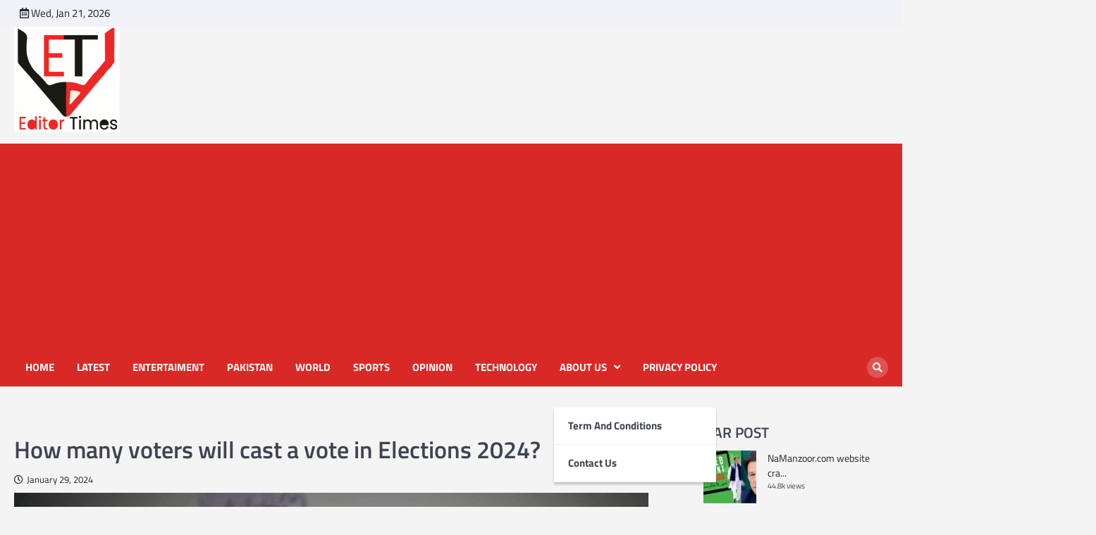

--- FILE ---
content_type: text/html; charset=UTF-8
request_url: https://www.editortimes.com/how-many-voters-will-cast-a-vote-in-elections-2024/
body_size: 16291
content:
<!doctype html>
<html lang="en">
<head>
	<meta charset="UTF-8">
	<meta name="viewport" content="width=device-width, initial-scale=1">
	<link rel="profile" href="https://gmpg.org/xfn/11">

	<meta name='robots' content='index, follow, max-image-preview:large, max-snippet:-1, max-video-preview:-1' />

	<!-- This site is optimized with the Yoast SEO plugin v20.11 - https://yoast.com/wordpress/plugins/seo/ -->
	<title>How many voters will cast a vote in Elections 2024? - editor times</title>
	<meta name="description" content="How many voters will cast a vote in Elections 2024? Election Commission of Pakistan news national and international politics results PTI" />
	<link rel="canonical" href="https://www.editortimes.com/how-many-voters-will-cast-a-vote-in-elections-2024/" />
	<meta property="og:locale" content="en_US" />
	<meta property="og:type" content="article" />
	<meta property="og:title" content="How many voters will cast a vote in Elections 2024? - editor times" />
	<meta property="og:description" content="How many voters will cast a vote in Elections 2024? Election Commission of Pakistan news national and international politics results PTI" />
	<meta property="og:url" content="https://www.editortimes.com/how-many-voters-will-cast-a-vote-in-elections-2024/" />
	<meta property="og:site_name" content="Editor Times" />
	<meta property="article:publisher" content="https://www.facebook.com/editortimes2020" />
	<meta property="article:published_time" content="2024-01-29T10:47:11+00:00" />
	<meta property="article:modified_time" content="2024-01-29T10:47:12+00:00" />
	<meta property="og:image" content="https://www.editortimes.com/wp-content/uploads/2024/01/How-many-voters-will-cast-a-vote-in-Elections-2024.jpg" />
	<meta property="og:image:width" content="2000" />
	<meta property="og:image:height" content="1327" />
	<meta property="og:image:type" content="image/jpeg" />
	<meta name="author" content="admin" />
	<meta name="twitter:card" content="summary_large_image" />
	<meta name="twitter:creator" content="@EditorTimes2020" />
	<meta name="twitter:site" content="@EditorTimes2020" />
	<meta name="twitter:label1" content="Written by" />
	<meta name="twitter:data1" content="admin" />
	<meta name="twitter:label2" content="Est. reading time" />
	<meta name="twitter:data2" content="1 minute" />
	<script type="application/ld+json" class="yoast-schema-graph">{"@context":"https://schema.org","@graph":[{"@type":"Article","@id":"https://www.editortimes.com/how-many-voters-will-cast-a-vote-in-elections-2024/#article","isPartOf":{"@id":"https://www.editortimes.com/how-many-voters-will-cast-a-vote-in-elections-2024/"},"author":{"name":"admin","@id":"https://www.editortimes.com/#/schema/person/a8164169cc98f9a6387f9bf1df0fd6a8"},"headline":"How many voters will cast a vote in Elections 2024?","datePublished":"2024-01-29T10:47:11+00:00","dateModified":"2024-01-29T10:47:12+00:00","mainEntityOfPage":{"@id":"https://www.editortimes.com/how-many-voters-will-cast-a-vote-in-elections-2024/"},"wordCount":160,"publisher":{"@id":"https://www.editortimes.com/#organization"},"image":{"@id":"https://www.editortimes.com/how-many-voters-will-cast-a-vote-in-elections-2024/#primaryimage"},"thumbnailUrl":"https://www.editortimes.com/wp-content/uploads/2024/01/How-many-voters-will-cast-a-vote-in-Elections-2024.jpg","keywords":["ECP General Elections 2024","Editor Times News","Elections 2024","Elections 2024 date","Elections 2024 News","Elections 2024 Pakistan","General Elections 2024","General Elections 2024 news","General Elections 2024 Nominations","General Elections 2024 Pakistan","General Elections 2024 Today","General Elections 2024 Updates","How many voters will cast a vote in Elections 2024?","How many voters will cast a vote in General Elections 2024?","How many voters will cast a vote in Pakistan Elections 2024?","Imran Khan Elections 2024","news","pakistan","Pakistan Elections 2024","Pakistan General Elections 2024","Pakistan General Elections 2024 Date","Pakistan General Elections 2024 February 8","Pakistan General Elections 2024 news","Pakistan General Elections 2024 updates","Pakistan latest news","Pakistan Tehreek-e-Insaf elections 2024","Pakistan today","PTI Elections 2024"],"articleSection":["Headlines","Latest","Pakistan"],"inLanguage":"en"},{"@type":"WebPage","@id":"https://www.editortimes.com/how-many-voters-will-cast-a-vote-in-elections-2024/","url":"https://www.editortimes.com/how-many-voters-will-cast-a-vote-in-elections-2024/","name":"How many voters will cast a vote in Elections 2024? - editor times","isPartOf":{"@id":"https://www.editortimes.com/#website"},"primaryImageOfPage":{"@id":"https://www.editortimes.com/how-many-voters-will-cast-a-vote-in-elections-2024/#primaryimage"},"image":{"@id":"https://www.editortimes.com/how-many-voters-will-cast-a-vote-in-elections-2024/#primaryimage"},"thumbnailUrl":"https://www.editortimes.com/wp-content/uploads/2024/01/How-many-voters-will-cast-a-vote-in-Elections-2024.jpg","datePublished":"2024-01-29T10:47:11+00:00","dateModified":"2024-01-29T10:47:12+00:00","description":"How many voters will cast a vote in Elections 2024? Election Commission of Pakistan news national and international politics results PTI","breadcrumb":{"@id":"https://www.editortimes.com/how-many-voters-will-cast-a-vote-in-elections-2024/#breadcrumb"},"inLanguage":"en","potentialAction":[{"@type":"ReadAction","target":["https://www.editortimes.com/how-many-voters-will-cast-a-vote-in-elections-2024/"]}]},{"@type":"ImageObject","inLanguage":"en","@id":"https://www.editortimes.com/how-many-voters-will-cast-a-vote-in-elections-2024/#primaryimage","url":"https://www.editortimes.com/wp-content/uploads/2024/01/How-many-voters-will-cast-a-vote-in-Elections-2024.jpg","contentUrl":"https://www.editortimes.com/wp-content/uploads/2024/01/How-many-voters-will-cast-a-vote-in-Elections-2024.jpg","width":2000,"height":1327,"caption":"How many voters will cast a vote in Elections 2024?"},{"@type":"BreadcrumbList","@id":"https://www.editortimes.com/how-many-voters-will-cast-a-vote-in-elections-2024/#breadcrumb","itemListElement":[{"@type":"ListItem","position":1,"name":"Home","item":"https://www.editortimes.com/"},{"@type":"ListItem","position":2,"name":"How many voters will cast a vote in Elections 2024?"}]},{"@type":"WebSite","@id":"https://www.editortimes.com/#website","url":"https://www.editortimes.com/","name":"Editor Times","description":"Editor Times provides latest news, breaking news, english news from pakistan, world, sports, cricket, business, politics, health and much more.","publisher":{"@id":"https://www.editortimes.com/#organization"},"potentialAction":[{"@type":"SearchAction","target":{"@type":"EntryPoint","urlTemplate":"https://www.editortimes.com/?s={search_term_string}"},"query-input":"required name=search_term_string"}],"inLanguage":"en"},{"@type":"Organization","@id":"https://www.editortimes.com/#organization","name":"Editor Times","url":"https://www.editortimes.com/","logo":{"@type":"ImageObject","inLanguage":"en","@id":"https://www.editortimes.com/#/schema/logo/image/","url":"https://www.editortimes.com/wp-content/uploads/2020/07/ET-logo-2.png","contentUrl":"https://www.editortimes.com/wp-content/uploads/2020/07/ET-logo-2.png","width":238,"height":268,"caption":"Editor Times"},"image":{"@id":"https://www.editortimes.com/#/schema/logo/image/"},"sameAs":["https://www.facebook.com/editortimes2020","https://twitter.com/EditorTimes2020"]},{"@type":"Person","@id":"https://www.editortimes.com/#/schema/person/a8164169cc98f9a6387f9bf1df0fd6a8","name":"admin","image":{"@type":"ImageObject","inLanguage":"en","@id":"https://www.editortimes.com/#/schema/person/image/","url":"https://secure.gravatar.com/avatar/bf626b0e52253834d4f3b26b1edd9b04?s=96&d=mm&r=g","contentUrl":"https://secure.gravatar.com/avatar/bf626b0e52253834d4f3b26b1edd9b04?s=96&d=mm&r=g","caption":"admin"},"sameAs":["https://editortimes.com"]}]}</script>
	<!-- / Yoast SEO plugin. -->


<link rel='dns-prefetch' href='//static.addtoany.com' />
<link rel="alternate" type="application/rss+xml" title="Editor Times &raquo; Feed" href="https://www.editortimes.com/feed/" />
<link rel="alternate" type="application/rss+xml" title="Editor Times &raquo; Comments Feed" href="https://www.editortimes.com/comments/feed/" />
<link rel="alternate" type="application/rss+xml" title="Editor Times &raquo; How many voters will cast a vote in Elections 2024? Comments Feed" href="https://www.editortimes.com/how-many-voters-will-cast-a-vote-in-elections-2024/feed/" />
		<!-- This site uses the Google Analytics by MonsterInsights plugin v8.17 - Using Analytics tracking - https://www.monsterinsights.com/ -->
							<script src="//www.googletagmanager.com/gtag/js?id=G-QRS21GTLST"  data-cfasync="false" data-wpfc-render="false" async></script>
			<script data-cfasync="false" data-wpfc-render="false">
				var mi_version = '8.17';
				var mi_track_user = true;
				var mi_no_track_reason = '';
				
								var disableStrs = [
										'ga-disable-G-QRS21GTLST',
									];

				/* Function to detect opted out users */
				function __gtagTrackerIsOptedOut() {
					for (var index = 0; index < disableStrs.length; index++) {
						if (document.cookie.indexOf(disableStrs[index] + '=true') > -1) {
							return true;
						}
					}

					return false;
				}

				/* Disable tracking if the opt-out cookie exists. */
				if (__gtagTrackerIsOptedOut()) {
					for (var index = 0; index < disableStrs.length; index++) {
						window[disableStrs[index]] = true;
					}
				}

				/* Opt-out function */
				function __gtagTrackerOptout() {
					for (var index = 0; index < disableStrs.length; index++) {
						document.cookie = disableStrs[index] + '=true; expires=Thu, 31 Dec 2099 23:59:59 UTC; path=/';
						window[disableStrs[index]] = true;
					}
				}

				if ('undefined' === typeof gaOptout) {
					function gaOptout() {
						__gtagTrackerOptout();
					}
				}
								window.dataLayer = window.dataLayer || [];

				window.MonsterInsightsDualTracker = {
					helpers: {},
					trackers: {},
				};
				if (mi_track_user) {
					function __gtagDataLayer() {
						dataLayer.push(arguments);
					}

					function __gtagTracker(type, name, parameters) {
						if (!parameters) {
							parameters = {};
						}

						if (parameters.send_to) {
							__gtagDataLayer.apply(null, arguments);
							return;
						}

						if (type === 'event') {
														parameters.send_to = monsterinsights_frontend.v4_id;
							var hookName = name;
							if (typeof parameters['event_category'] !== 'undefined') {
								hookName = parameters['event_category'] + ':' + name;
							}

							if (typeof MonsterInsightsDualTracker.trackers[hookName] !== 'undefined') {
								MonsterInsightsDualTracker.trackers[hookName](parameters);
							} else {
								__gtagDataLayer('event', name, parameters);
							}
							
						} else {
							__gtagDataLayer.apply(null, arguments);
						}
					}

					__gtagTracker('js', new Date());
					__gtagTracker('set', {
						'developer_id.dZGIzZG': true,
											});
										__gtagTracker('config', 'G-QRS21GTLST', {"forceSSL":"true","link_attribution":"true"} );
															window.gtag = __gtagTracker;										(function () {
						/* https://developers.google.com/analytics/devguides/collection/analyticsjs/ */
						/* ga and __gaTracker compatibility shim. */
						var noopfn = function () {
							return null;
						};
						var newtracker = function () {
							return new Tracker();
						};
						var Tracker = function () {
							return null;
						};
						var p = Tracker.prototype;
						p.get = noopfn;
						p.set = noopfn;
						p.send = function () {
							var args = Array.prototype.slice.call(arguments);
							args.unshift('send');
							__gaTracker.apply(null, args);
						};
						var __gaTracker = function () {
							var len = arguments.length;
							if (len === 0) {
								return;
							}
							var f = arguments[len - 1];
							if (typeof f !== 'object' || f === null || typeof f.hitCallback !== 'function') {
								if ('send' === arguments[0]) {
									var hitConverted, hitObject = false, action;
									if ('event' === arguments[1]) {
										if ('undefined' !== typeof arguments[3]) {
											hitObject = {
												'eventAction': arguments[3],
												'eventCategory': arguments[2],
												'eventLabel': arguments[4],
												'value': arguments[5] ? arguments[5] : 1,
											}
										}
									}
									if ('pageview' === arguments[1]) {
										if ('undefined' !== typeof arguments[2]) {
											hitObject = {
												'eventAction': 'page_view',
												'page_path': arguments[2],
											}
										}
									}
									if (typeof arguments[2] === 'object') {
										hitObject = arguments[2];
									}
									if (typeof arguments[5] === 'object') {
										Object.assign(hitObject, arguments[5]);
									}
									if ('undefined' !== typeof arguments[1].hitType) {
										hitObject = arguments[1];
										if ('pageview' === hitObject.hitType) {
											hitObject.eventAction = 'page_view';
										}
									}
									if (hitObject) {
										action = 'timing' === arguments[1].hitType ? 'timing_complete' : hitObject.eventAction;
										hitConverted = mapArgs(hitObject);
										__gtagTracker('event', action, hitConverted);
									}
								}
								return;
							}

							function mapArgs(args) {
								var arg, hit = {};
								var gaMap = {
									'eventCategory': 'event_category',
									'eventAction': 'event_action',
									'eventLabel': 'event_label',
									'eventValue': 'event_value',
									'nonInteraction': 'non_interaction',
									'timingCategory': 'event_category',
									'timingVar': 'name',
									'timingValue': 'value',
									'timingLabel': 'event_label',
									'page': 'page_path',
									'location': 'page_location',
									'title': 'page_title',
								};
								for (arg in args) {
																		if (!(!args.hasOwnProperty(arg) || !gaMap.hasOwnProperty(arg))) {
										hit[gaMap[arg]] = args[arg];
									} else {
										hit[arg] = args[arg];
									}
								}
								return hit;
							}

							try {
								f.hitCallback();
							} catch (ex) {
							}
						};
						__gaTracker.create = newtracker;
						__gaTracker.getByName = newtracker;
						__gaTracker.getAll = function () {
							return [];
						};
						__gaTracker.remove = noopfn;
						__gaTracker.loaded = true;
						window['__gaTracker'] = __gaTracker;
					})();
									} else {
										console.log("");
					(function () {
						function __gtagTracker() {
							return null;
						}

						window['__gtagTracker'] = __gtagTracker;
						window['gtag'] = __gtagTracker;
					})();
									}
			</script>
				<!-- / Google Analytics by MonsterInsights -->
		<script>
window._wpemojiSettings = {"baseUrl":"https:\/\/s.w.org\/images\/core\/emoji\/14.0.0\/72x72\/","ext":".png","svgUrl":"https:\/\/s.w.org\/images\/core\/emoji\/14.0.0\/svg\/","svgExt":".svg","source":{"concatemoji":"https:\/\/www.editortimes.com\/wp-includes\/js\/wp-emoji-release.min.js?ver=6.2.7"}};
/*! This file is auto-generated */
!function(e,a,t){var n,r,o,i=a.createElement("canvas"),p=i.getContext&&i.getContext("2d");function s(e,t){p.clearRect(0,0,i.width,i.height),p.fillText(e,0,0);e=i.toDataURL();return p.clearRect(0,0,i.width,i.height),p.fillText(t,0,0),e===i.toDataURL()}function c(e){var t=a.createElement("script");t.src=e,t.defer=t.type="text/javascript",a.getElementsByTagName("head")[0].appendChild(t)}for(o=Array("flag","emoji"),t.supports={everything:!0,everythingExceptFlag:!0},r=0;r<o.length;r++)t.supports[o[r]]=function(e){if(p&&p.fillText)switch(p.textBaseline="top",p.font="600 32px Arial",e){case"flag":return s("\ud83c\udff3\ufe0f\u200d\u26a7\ufe0f","\ud83c\udff3\ufe0f\u200b\u26a7\ufe0f")?!1:!s("\ud83c\uddfa\ud83c\uddf3","\ud83c\uddfa\u200b\ud83c\uddf3")&&!s("\ud83c\udff4\udb40\udc67\udb40\udc62\udb40\udc65\udb40\udc6e\udb40\udc67\udb40\udc7f","\ud83c\udff4\u200b\udb40\udc67\u200b\udb40\udc62\u200b\udb40\udc65\u200b\udb40\udc6e\u200b\udb40\udc67\u200b\udb40\udc7f");case"emoji":return!s("\ud83e\udef1\ud83c\udffb\u200d\ud83e\udef2\ud83c\udfff","\ud83e\udef1\ud83c\udffb\u200b\ud83e\udef2\ud83c\udfff")}return!1}(o[r]),t.supports.everything=t.supports.everything&&t.supports[o[r]],"flag"!==o[r]&&(t.supports.everythingExceptFlag=t.supports.everythingExceptFlag&&t.supports[o[r]]);t.supports.everythingExceptFlag=t.supports.everythingExceptFlag&&!t.supports.flag,t.DOMReady=!1,t.readyCallback=function(){t.DOMReady=!0},t.supports.everything||(n=function(){t.readyCallback()},a.addEventListener?(a.addEventListener("DOMContentLoaded",n,!1),e.addEventListener("load",n,!1)):(e.attachEvent("onload",n),a.attachEvent("onreadystatechange",function(){"complete"===a.readyState&&t.readyCallback()})),(e=t.source||{}).concatemoji?c(e.concatemoji):e.wpemoji&&e.twemoji&&(c(e.twemoji),c(e.wpemoji)))}(window,document,window._wpemojiSettings);
</script>
<style>
img.wp-smiley,
img.emoji {
	display: inline !important;
	border: none !important;
	box-shadow: none !important;
	height: 1em !important;
	width: 1em !important;
	margin: 0 0.07em !important;
	vertical-align: -0.1em !important;
	background: none !important;
	padding: 0 !important;
}
</style>
	<link rel='stylesheet' id='wp-block-library-css' href='https://www.editortimes.com/wp-includes/css/dist/block-library/style.min.css?ver=6.2.7' media='all' />
<link rel='stylesheet' id='classic-theme-styles-css' href='https://www.editortimes.com/wp-includes/css/classic-themes.min.css?ver=6.2.7' media='all' />
<style id='global-styles-inline-css'>
body{--wp--preset--color--black: #000000;--wp--preset--color--cyan-bluish-gray: #abb8c3;--wp--preset--color--white: #ffffff;--wp--preset--color--pale-pink: #f78da7;--wp--preset--color--vivid-red: #cf2e2e;--wp--preset--color--luminous-vivid-orange: #ff6900;--wp--preset--color--luminous-vivid-amber: #fcb900;--wp--preset--color--light-green-cyan: #7bdcb5;--wp--preset--color--vivid-green-cyan: #00d084;--wp--preset--color--pale-cyan-blue: #8ed1fc;--wp--preset--color--vivid-cyan-blue: #0693e3;--wp--preset--color--vivid-purple: #9b51e0;--wp--preset--gradient--vivid-cyan-blue-to-vivid-purple: linear-gradient(135deg,rgba(6,147,227,1) 0%,rgb(155,81,224) 100%);--wp--preset--gradient--light-green-cyan-to-vivid-green-cyan: linear-gradient(135deg,rgb(122,220,180) 0%,rgb(0,208,130) 100%);--wp--preset--gradient--luminous-vivid-amber-to-luminous-vivid-orange: linear-gradient(135deg,rgba(252,185,0,1) 0%,rgba(255,105,0,1) 100%);--wp--preset--gradient--luminous-vivid-orange-to-vivid-red: linear-gradient(135deg,rgba(255,105,0,1) 0%,rgb(207,46,46) 100%);--wp--preset--gradient--very-light-gray-to-cyan-bluish-gray: linear-gradient(135deg,rgb(238,238,238) 0%,rgb(169,184,195) 100%);--wp--preset--gradient--cool-to-warm-spectrum: linear-gradient(135deg,rgb(74,234,220) 0%,rgb(151,120,209) 20%,rgb(207,42,186) 40%,rgb(238,44,130) 60%,rgb(251,105,98) 80%,rgb(254,248,76) 100%);--wp--preset--gradient--blush-light-purple: linear-gradient(135deg,rgb(255,206,236) 0%,rgb(152,150,240) 100%);--wp--preset--gradient--blush-bordeaux: linear-gradient(135deg,rgb(254,205,165) 0%,rgb(254,45,45) 50%,rgb(107,0,62) 100%);--wp--preset--gradient--luminous-dusk: linear-gradient(135deg,rgb(255,203,112) 0%,rgb(199,81,192) 50%,rgb(65,88,208) 100%);--wp--preset--gradient--pale-ocean: linear-gradient(135deg,rgb(255,245,203) 0%,rgb(182,227,212) 50%,rgb(51,167,181) 100%);--wp--preset--gradient--electric-grass: linear-gradient(135deg,rgb(202,248,128) 0%,rgb(113,206,126) 100%);--wp--preset--gradient--midnight: linear-gradient(135deg,rgb(2,3,129) 0%,rgb(40,116,252) 100%);--wp--preset--duotone--dark-grayscale: url('#wp-duotone-dark-grayscale');--wp--preset--duotone--grayscale: url('#wp-duotone-grayscale');--wp--preset--duotone--purple-yellow: url('#wp-duotone-purple-yellow');--wp--preset--duotone--blue-red: url('#wp-duotone-blue-red');--wp--preset--duotone--midnight: url('#wp-duotone-midnight');--wp--preset--duotone--magenta-yellow: url('#wp-duotone-magenta-yellow');--wp--preset--duotone--purple-green: url('#wp-duotone-purple-green');--wp--preset--duotone--blue-orange: url('#wp-duotone-blue-orange');--wp--preset--font-size--small: 13px;--wp--preset--font-size--medium: 20px;--wp--preset--font-size--large: 36px;--wp--preset--font-size--x-large: 42px;--wp--preset--spacing--20: 0.44rem;--wp--preset--spacing--30: 0.67rem;--wp--preset--spacing--40: 1rem;--wp--preset--spacing--50: 1.5rem;--wp--preset--spacing--60: 2.25rem;--wp--preset--spacing--70: 3.38rem;--wp--preset--spacing--80: 5.06rem;--wp--preset--shadow--natural: 6px 6px 9px rgba(0, 0, 0, 0.2);--wp--preset--shadow--deep: 12px 12px 50px rgba(0, 0, 0, 0.4);--wp--preset--shadow--sharp: 6px 6px 0px rgba(0, 0, 0, 0.2);--wp--preset--shadow--outlined: 6px 6px 0px -3px rgba(255, 255, 255, 1), 6px 6px rgba(0, 0, 0, 1);--wp--preset--shadow--crisp: 6px 6px 0px rgba(0, 0, 0, 1);}:where(.is-layout-flex){gap: 0.5em;}body .is-layout-flow > .alignleft{float: left;margin-inline-start: 0;margin-inline-end: 2em;}body .is-layout-flow > .alignright{float: right;margin-inline-start: 2em;margin-inline-end: 0;}body .is-layout-flow > .aligncenter{margin-left: auto !important;margin-right: auto !important;}body .is-layout-constrained > .alignleft{float: left;margin-inline-start: 0;margin-inline-end: 2em;}body .is-layout-constrained > .alignright{float: right;margin-inline-start: 2em;margin-inline-end: 0;}body .is-layout-constrained > .aligncenter{margin-left: auto !important;margin-right: auto !important;}body .is-layout-constrained > :where(:not(.alignleft):not(.alignright):not(.alignfull)){max-width: var(--wp--style--global--content-size);margin-left: auto !important;margin-right: auto !important;}body .is-layout-constrained > .alignwide{max-width: var(--wp--style--global--wide-size);}body .is-layout-flex{display: flex;}body .is-layout-flex{flex-wrap: wrap;align-items: center;}body .is-layout-flex > *{margin: 0;}:where(.wp-block-columns.is-layout-flex){gap: 2em;}.has-black-color{color: var(--wp--preset--color--black) !important;}.has-cyan-bluish-gray-color{color: var(--wp--preset--color--cyan-bluish-gray) !important;}.has-white-color{color: var(--wp--preset--color--white) !important;}.has-pale-pink-color{color: var(--wp--preset--color--pale-pink) !important;}.has-vivid-red-color{color: var(--wp--preset--color--vivid-red) !important;}.has-luminous-vivid-orange-color{color: var(--wp--preset--color--luminous-vivid-orange) !important;}.has-luminous-vivid-amber-color{color: var(--wp--preset--color--luminous-vivid-amber) !important;}.has-light-green-cyan-color{color: var(--wp--preset--color--light-green-cyan) !important;}.has-vivid-green-cyan-color{color: var(--wp--preset--color--vivid-green-cyan) !important;}.has-pale-cyan-blue-color{color: var(--wp--preset--color--pale-cyan-blue) !important;}.has-vivid-cyan-blue-color{color: var(--wp--preset--color--vivid-cyan-blue) !important;}.has-vivid-purple-color{color: var(--wp--preset--color--vivid-purple) !important;}.has-black-background-color{background-color: var(--wp--preset--color--black) !important;}.has-cyan-bluish-gray-background-color{background-color: var(--wp--preset--color--cyan-bluish-gray) !important;}.has-white-background-color{background-color: var(--wp--preset--color--white) !important;}.has-pale-pink-background-color{background-color: var(--wp--preset--color--pale-pink) !important;}.has-vivid-red-background-color{background-color: var(--wp--preset--color--vivid-red) !important;}.has-luminous-vivid-orange-background-color{background-color: var(--wp--preset--color--luminous-vivid-orange) !important;}.has-luminous-vivid-amber-background-color{background-color: var(--wp--preset--color--luminous-vivid-amber) !important;}.has-light-green-cyan-background-color{background-color: var(--wp--preset--color--light-green-cyan) !important;}.has-vivid-green-cyan-background-color{background-color: var(--wp--preset--color--vivid-green-cyan) !important;}.has-pale-cyan-blue-background-color{background-color: var(--wp--preset--color--pale-cyan-blue) !important;}.has-vivid-cyan-blue-background-color{background-color: var(--wp--preset--color--vivid-cyan-blue) !important;}.has-vivid-purple-background-color{background-color: var(--wp--preset--color--vivid-purple) !important;}.has-black-border-color{border-color: var(--wp--preset--color--black) !important;}.has-cyan-bluish-gray-border-color{border-color: var(--wp--preset--color--cyan-bluish-gray) !important;}.has-white-border-color{border-color: var(--wp--preset--color--white) !important;}.has-pale-pink-border-color{border-color: var(--wp--preset--color--pale-pink) !important;}.has-vivid-red-border-color{border-color: var(--wp--preset--color--vivid-red) !important;}.has-luminous-vivid-orange-border-color{border-color: var(--wp--preset--color--luminous-vivid-orange) !important;}.has-luminous-vivid-amber-border-color{border-color: var(--wp--preset--color--luminous-vivid-amber) !important;}.has-light-green-cyan-border-color{border-color: var(--wp--preset--color--light-green-cyan) !important;}.has-vivid-green-cyan-border-color{border-color: var(--wp--preset--color--vivid-green-cyan) !important;}.has-pale-cyan-blue-border-color{border-color: var(--wp--preset--color--pale-cyan-blue) !important;}.has-vivid-cyan-blue-border-color{border-color: var(--wp--preset--color--vivid-cyan-blue) !important;}.has-vivid-purple-border-color{border-color: var(--wp--preset--color--vivid-purple) !important;}.has-vivid-cyan-blue-to-vivid-purple-gradient-background{background: var(--wp--preset--gradient--vivid-cyan-blue-to-vivid-purple) !important;}.has-light-green-cyan-to-vivid-green-cyan-gradient-background{background: var(--wp--preset--gradient--light-green-cyan-to-vivid-green-cyan) !important;}.has-luminous-vivid-amber-to-luminous-vivid-orange-gradient-background{background: var(--wp--preset--gradient--luminous-vivid-amber-to-luminous-vivid-orange) !important;}.has-luminous-vivid-orange-to-vivid-red-gradient-background{background: var(--wp--preset--gradient--luminous-vivid-orange-to-vivid-red) !important;}.has-very-light-gray-to-cyan-bluish-gray-gradient-background{background: var(--wp--preset--gradient--very-light-gray-to-cyan-bluish-gray) !important;}.has-cool-to-warm-spectrum-gradient-background{background: var(--wp--preset--gradient--cool-to-warm-spectrum) !important;}.has-blush-light-purple-gradient-background{background: var(--wp--preset--gradient--blush-light-purple) !important;}.has-blush-bordeaux-gradient-background{background: var(--wp--preset--gradient--blush-bordeaux) !important;}.has-luminous-dusk-gradient-background{background: var(--wp--preset--gradient--luminous-dusk) !important;}.has-pale-ocean-gradient-background{background: var(--wp--preset--gradient--pale-ocean) !important;}.has-electric-grass-gradient-background{background: var(--wp--preset--gradient--electric-grass) !important;}.has-midnight-gradient-background{background: var(--wp--preset--gradient--midnight) !important;}.has-small-font-size{font-size: var(--wp--preset--font-size--small) !important;}.has-medium-font-size{font-size: var(--wp--preset--font-size--medium) !important;}.has-large-font-size{font-size: var(--wp--preset--font-size--large) !important;}.has-x-large-font-size{font-size: var(--wp--preset--font-size--x-large) !important;}
.wp-block-navigation a:where(:not(.wp-element-button)){color: inherit;}
:where(.wp-block-columns.is-layout-flex){gap: 2em;}
.wp-block-pullquote{font-size: 1.5em;line-height: 1.6;}
</style>
<link rel='stylesheet' id='contact-form-7-css' href='https://www.editortimes.com/wp-content/plugins/contact-form-7/includes/css/styles.css?ver=5.7.7' media='all' />
<link rel='stylesheet' id='wordpress-popular-posts-css-css' href='https://www.editortimes.com/wp-content/plugins/wordpress-popular-posts/assets/css/wpp.css?ver=6.1.3' media='all' />
<link rel='stylesheet' id='world-news-slick-style-css' href='https://www.editortimes.com/wp-content/themes/world-news/assets/css/slick.min.css?ver=1.8.1' media='all' />
<link rel='stylesheet' id='world-news-fontawesome-style-css' href='https://www.editortimes.com/wp-content/themes/world-news/assets/css/fontawesome.min.css?ver=5.15.4' media='all' />
<link rel='stylesheet' id='world-news-google-fonts-css' href='https://www.editortimes.com/wp-content/fonts/582e9b45fe4651391d22b054142137a4.css' media='all' />
<link rel='stylesheet' id='world-news-style-css' href='https://www.editortimes.com/wp-content/themes/world-news/style.css?ver=1.0.0' media='all' />
<style id='world-news-style-inline-css'>

	/* Color */
	:root {
		--header-text-color: #blank;
	}
	
	/* Typograhpy */
	:root {
		--font-heading: "Titillium Web", serif;
		--font-main: -apple-system, BlinkMacSystemFont,"Titillium Web", "Segoe UI", Roboto, Oxygen-Sans, Ubuntu, Cantarell, "Helvetica Neue", sans-serif;
	}

	body,
	button, input, select, optgroup, textarea {
		font-family: "Titillium Web", serif;
	}

	.site-title a {
		font-family: "Titillium Web", serif;
	}
	
	.site-description {
		font-family: "Titillium Web", serif;
	}
	
	body.custom-background.footer-sticky.light-theme #page.site {
		background-color: #f4f4f4;
		background-image: url("");
	}
	
</style>
<link rel='stylesheet' id='addtoany-css' href='https://www.editortimes.com/wp-content/plugins/add-to-any/addtoany.min.css?ver=1.16' media='all' />
<script>if (document.location.protocol != "https:") { document.location = document.URL.replace(/^http:/i, "https:"); }</script><script src='https://www.editortimes.com/wp-content/plugins/google-analytics-for-wordpress/assets/js/frontend-gtag.js?ver=8.17' id='monsterinsights-frontend-script-js'></script>
<script data-cfasync="false" data-wpfc-render="false" id='monsterinsights-frontend-script-js-extra'>var monsterinsights_frontend = {"js_events_tracking":"true","download_extensions":"doc,pdf,ppt,zip,xls,docx,pptx,xlsx","inbound_paths":"[{\"path\":\"\\\/go\\\/\",\"label\":\"affiliate\"},{\"path\":\"\\\/recommend\\\/\",\"label\":\"affiliate\"}]","home_url":"https:\/\/www.editortimes.com","hash_tracking":"false","v4_id":"G-QRS21GTLST"};</script>
<script id='addtoany-core-js-before'>
window.a2a_config=window.a2a_config||{};a2a_config.callbacks=[];a2a_config.overlays=[];a2a_config.templates={};
</script>
<script async src='https://static.addtoany.com/menu/page.js' id='addtoany-core-js'></script>
<script src='https://www.editortimes.com/wp-includes/js/jquery/jquery.min.js?ver=3.6.4' id='jquery-core-js'></script>
<script src='https://www.editortimes.com/wp-includes/js/jquery/jquery-migrate.min.js?ver=3.4.0' id='jquery-migrate-js'></script>
<script async src='https://www.editortimes.com/wp-content/plugins/add-to-any/addtoany.min.js?ver=1.1' id='addtoany-jquery-js'></script>
<script id='wpp-json' type="application/json">
{"sampling_active":0,"sampling_rate":100,"ajax_url":"https:\/\/www.editortimes.com\/wp-json\/wordpress-popular-posts\/v1\/popular-posts","api_url":"https:\/\/www.editortimes.com\/wp-json\/wordpress-popular-posts","ID":16257,"token":"03a4ab1451","lang":0,"debug":1}
</script>
<script src='https://www.editortimes.com/wp-content/plugins/wordpress-popular-posts/assets/js/wpp.js?ver=6.1.3' id='wpp-js-js'></script>
<link rel="https://api.w.org/" href="https://www.editortimes.com/wp-json/" /><link rel="alternate" type="application/json" href="https://www.editortimes.com/wp-json/wp/v2/posts/16257" /><link rel="EditURI" type="application/rsd+xml" title="RSD" href="https://www.editortimes.com/xmlrpc.php?rsd" />
<link rel="wlwmanifest" type="application/wlwmanifest+xml" href="https://www.editortimes.com/wp-includes/wlwmanifest.xml" />
<meta name="generator" content="WordPress 6.2.7" />
<link rel='shortlink' href='https://www.editortimes.com/?p=16257' />
<link rel="alternate" type="application/json+oembed" href="https://www.editortimes.com/wp-json/oembed/1.0/embed?url=https%3A%2F%2Fwww.editortimes.com%2Fhow-many-voters-will-cast-a-vote-in-elections-2024%2F" />
<link rel="alternate" type="text/xml+oembed" href="https://www.editortimes.com/wp-json/oembed/1.0/embed?url=https%3A%2F%2Fwww.editortimes.com%2Fhow-many-voters-will-cast-a-vote-in-elections-2024%2F&#038;format=xml" />
<script data-ad-client="ca-pub-5126122372925665" async src="https://pagead2.googlesyndication.com/pagead/js/adsbygoogle.js"></script>            <style id="wpp-loading-animation-styles">@-webkit-keyframes bgslide{from{background-position-x:0}to{background-position-x:-200%}}@keyframes bgslide{from{background-position-x:0}to{background-position-x:-200%}}.wpp-widget-placeholder,.wpp-widget-block-placeholder{margin:0 auto;width:60px;height:3px;background:#dd3737;background:linear-gradient(90deg,#dd3737 0%,#571313 10%,#dd3737 100%);background-size:200% auto;border-radius:3px;-webkit-animation:bgslide 1s infinite linear;animation:bgslide 1s infinite linear}</style>
            <link rel="pingback" href="https://www.editortimes.com/xmlrpc.php">
<style type="text/css" id="breadcrumb-trail-css">.trail-items li::after {content: "/";}</style>
      <meta name="onesignal" content="wordpress-plugin"/>
            <script>

      window.OneSignal = window.OneSignal || [];

      OneSignal.push( function() {
        OneSignal.SERVICE_WORKER_UPDATER_PATH = "OneSignalSDKUpdaterWorker.js.php";
                      OneSignal.SERVICE_WORKER_PATH = "OneSignalSDKWorker.js.php";
                      OneSignal.SERVICE_WORKER_PARAM = { scope: "/" };
        OneSignal.setDefaultNotificationUrl("https://www.editortimes.com");
        var oneSignal_options = {};
        window._oneSignalInitOptions = oneSignal_options;

        oneSignal_options['wordpress'] = true;
oneSignal_options['appId'] = '0f1d4a34-eaa9-4805-9c1c-4b4fba0cd452';
oneSignal_options['allowLocalhostAsSecureOrigin'] = true;
oneSignal_options['welcomeNotification'] = { };
oneSignal_options['welcomeNotification']['title'] = "";
oneSignal_options['welcomeNotification']['message'] = "";
oneSignal_options['path'] = "https://www.editortimes.com/wp-content/plugins/onesignal-free-web-push-notifications/sdk_files/";
oneSignal_options['safari_web_id'] = "web.onesignal.auto.66c7fbb6-f0f6-47ab-9f8e-1bd725d1f3d2";
oneSignal_options['persistNotification'] = true;
oneSignal_options['promptOptions'] = { };
oneSignal_options['promptOptions']['exampleNotificationTitleDesktop'] = "https://www.editortimes.com";
oneSignal_options['notifyButton'] = { };
oneSignal_options['notifyButton']['enable'] = true;
oneSignal_options['notifyButton']['position'] = 'bottom-left';
oneSignal_options['notifyButton']['theme'] = 'default';
oneSignal_options['notifyButton']['size'] = 'large';
oneSignal_options['notifyButton']['showCredit'] = true;
oneSignal_options['notifyButton']['text'] = {};
oneSignal_options['notifyButton']['text']['tip.state.subscribed'] = 'Thanks for subscribe';
oneSignal_options['notifyButton']['offset'] = {};
oneSignal_options['notifyButton']['offset']['bottom'] = '100';
oneSignal_options['notifyButton']['offset']['left'] = '100px';
                OneSignal.init(window._oneSignalInitOptions);
                OneSignal.showSlidedownPrompt();      });

      function documentInitOneSignal() {
        var oneSignal_elements = document.getElementsByClassName("OneSignal-prompt");

        var oneSignalLinkClickHandler = function(event) { OneSignal.push(['registerForPushNotifications']); event.preventDefault(); };        for(var i = 0; i < oneSignal_elements.length; i++)
          oneSignal_elements[i].addEventListener('click', oneSignalLinkClickHandler, false);
      }

      if (document.readyState === 'complete') {
           documentInitOneSignal();
      }
      else {
           window.addEventListener("load", function(event){
               documentInitOneSignal();
          });
      }
    </script>
		<style type="text/css">
					.site-title,
			.site-description {
					display: none;
					position: absolute;
					clip: rect(1px, 1px, 1px, 1px);
				}
					</style>
		<style id="custom-background-css">
body.custom-background { background-color: #f4f4f4; }
</style>
	<link rel="icon" href="https://www.editortimes.com/wp-content/uploads/2023/07/cropped-ET-logo-512x512-1-32x32.png" sizes="32x32" />
<link rel="icon" href="https://www.editortimes.com/wp-content/uploads/2023/07/cropped-ET-logo-512x512-1-192x192.png" sizes="192x192" />
<link rel="apple-touch-icon" href="https://www.editortimes.com/wp-content/uploads/2023/07/cropped-ET-logo-512x512-1-180x180.png" />
<meta name="msapplication-TileImage" content="https://www.editortimes.com/wp-content/uploads/2023/07/cropped-ET-logo-512x512-1-270x270.png" />
		<style id="wp-custom-css">
			categrory		</style>
		</head>

<body data-rsssl=1 data-rsssl=1 class="post-template-default single single-post postid-16257 single-format-standard custom-background wp-custom-logo wp-embed-responsive right-sidebar">
	<svg xmlns="http://www.w3.org/2000/svg" viewBox="0 0 0 0" width="0" height="0" focusable="false" role="none" style="visibility: hidden; position: absolute; left: -9999px; overflow: hidden;" ><defs><filter id="wp-duotone-dark-grayscale"><feColorMatrix color-interpolation-filters="sRGB" type="matrix" values=" .299 .587 .114 0 0 .299 .587 .114 0 0 .299 .587 .114 0 0 .299 .587 .114 0 0 " /><feComponentTransfer color-interpolation-filters="sRGB" ><feFuncR type="table" tableValues="0 0.49803921568627" /><feFuncG type="table" tableValues="0 0.49803921568627" /><feFuncB type="table" tableValues="0 0.49803921568627" /><feFuncA type="table" tableValues="1 1" /></feComponentTransfer><feComposite in2="SourceGraphic" operator="in" /></filter></defs></svg><svg xmlns="http://www.w3.org/2000/svg" viewBox="0 0 0 0" width="0" height="0" focusable="false" role="none" style="visibility: hidden; position: absolute; left: -9999px; overflow: hidden;" ><defs><filter id="wp-duotone-grayscale"><feColorMatrix color-interpolation-filters="sRGB" type="matrix" values=" .299 .587 .114 0 0 .299 .587 .114 0 0 .299 .587 .114 0 0 .299 .587 .114 0 0 " /><feComponentTransfer color-interpolation-filters="sRGB" ><feFuncR type="table" tableValues="0 1" /><feFuncG type="table" tableValues="0 1" /><feFuncB type="table" tableValues="0 1" /><feFuncA type="table" tableValues="1 1" /></feComponentTransfer><feComposite in2="SourceGraphic" operator="in" /></filter></defs></svg><svg xmlns="http://www.w3.org/2000/svg" viewBox="0 0 0 0" width="0" height="0" focusable="false" role="none" style="visibility: hidden; position: absolute; left: -9999px; overflow: hidden;" ><defs><filter id="wp-duotone-purple-yellow"><feColorMatrix color-interpolation-filters="sRGB" type="matrix" values=" .299 .587 .114 0 0 .299 .587 .114 0 0 .299 .587 .114 0 0 .299 .587 .114 0 0 " /><feComponentTransfer color-interpolation-filters="sRGB" ><feFuncR type="table" tableValues="0.54901960784314 0.98823529411765" /><feFuncG type="table" tableValues="0 1" /><feFuncB type="table" tableValues="0.71764705882353 0.25490196078431" /><feFuncA type="table" tableValues="1 1" /></feComponentTransfer><feComposite in2="SourceGraphic" operator="in" /></filter></defs></svg><svg xmlns="http://www.w3.org/2000/svg" viewBox="0 0 0 0" width="0" height="0" focusable="false" role="none" style="visibility: hidden; position: absolute; left: -9999px; overflow: hidden;" ><defs><filter id="wp-duotone-blue-red"><feColorMatrix color-interpolation-filters="sRGB" type="matrix" values=" .299 .587 .114 0 0 .299 .587 .114 0 0 .299 .587 .114 0 0 .299 .587 .114 0 0 " /><feComponentTransfer color-interpolation-filters="sRGB" ><feFuncR type="table" tableValues="0 1" /><feFuncG type="table" tableValues="0 0.27843137254902" /><feFuncB type="table" tableValues="0.5921568627451 0.27843137254902" /><feFuncA type="table" tableValues="1 1" /></feComponentTransfer><feComposite in2="SourceGraphic" operator="in" /></filter></defs></svg><svg xmlns="http://www.w3.org/2000/svg" viewBox="0 0 0 0" width="0" height="0" focusable="false" role="none" style="visibility: hidden; position: absolute; left: -9999px; overflow: hidden;" ><defs><filter id="wp-duotone-midnight"><feColorMatrix color-interpolation-filters="sRGB" type="matrix" values=" .299 .587 .114 0 0 .299 .587 .114 0 0 .299 .587 .114 0 0 .299 .587 .114 0 0 " /><feComponentTransfer color-interpolation-filters="sRGB" ><feFuncR type="table" tableValues="0 0" /><feFuncG type="table" tableValues="0 0.64705882352941" /><feFuncB type="table" tableValues="0 1" /><feFuncA type="table" tableValues="1 1" /></feComponentTransfer><feComposite in2="SourceGraphic" operator="in" /></filter></defs></svg><svg xmlns="http://www.w3.org/2000/svg" viewBox="0 0 0 0" width="0" height="0" focusable="false" role="none" style="visibility: hidden; position: absolute; left: -9999px; overflow: hidden;" ><defs><filter id="wp-duotone-magenta-yellow"><feColorMatrix color-interpolation-filters="sRGB" type="matrix" values=" .299 .587 .114 0 0 .299 .587 .114 0 0 .299 .587 .114 0 0 .299 .587 .114 0 0 " /><feComponentTransfer color-interpolation-filters="sRGB" ><feFuncR type="table" tableValues="0.78039215686275 1" /><feFuncG type="table" tableValues="0 0.94901960784314" /><feFuncB type="table" tableValues="0.35294117647059 0.47058823529412" /><feFuncA type="table" tableValues="1 1" /></feComponentTransfer><feComposite in2="SourceGraphic" operator="in" /></filter></defs></svg><svg xmlns="http://www.w3.org/2000/svg" viewBox="0 0 0 0" width="0" height="0" focusable="false" role="none" style="visibility: hidden; position: absolute; left: -9999px; overflow: hidden;" ><defs><filter id="wp-duotone-purple-green"><feColorMatrix color-interpolation-filters="sRGB" type="matrix" values=" .299 .587 .114 0 0 .299 .587 .114 0 0 .299 .587 .114 0 0 .299 .587 .114 0 0 " /><feComponentTransfer color-interpolation-filters="sRGB" ><feFuncR type="table" tableValues="0.65098039215686 0.40392156862745" /><feFuncG type="table" tableValues="0 1" /><feFuncB type="table" tableValues="0.44705882352941 0.4" /><feFuncA type="table" tableValues="1 1" /></feComponentTransfer><feComposite in2="SourceGraphic" operator="in" /></filter></defs></svg><svg xmlns="http://www.w3.org/2000/svg" viewBox="0 0 0 0" width="0" height="0" focusable="false" role="none" style="visibility: hidden; position: absolute; left: -9999px; overflow: hidden;" ><defs><filter id="wp-duotone-blue-orange"><feColorMatrix color-interpolation-filters="sRGB" type="matrix" values=" .299 .587 .114 0 0 .299 .587 .114 0 0 .299 .587 .114 0 0 .299 .587 .114 0 0 " /><feComponentTransfer color-interpolation-filters="sRGB" ><feFuncR type="table" tableValues="0.098039215686275 1" /><feFuncG type="table" tableValues="0 0.66274509803922" /><feFuncB type="table" tableValues="0.84705882352941 0.41960784313725" /><feFuncA type="table" tableValues="1 1" /></feComponentTransfer><feComposite in2="SourceGraphic" operator="in" /></filter></defs></svg>	<div id="page" class="site">
		<a class="skip-link screen-reader-text" href="#primary">Skip to content</a>
		<div id="loader">
			<div class="loader-container">
				<div id="preloader" class="style-4">
					<div class="dot"></div>
				</div>
			</div>
		</div><!-- #loader -->
		<header id="masthead" class="site-header">
							<div class="top-header-part">
					<div class="ascendoor-wrapper">
						<div class="top-header-wrapper">
							<div class="top-header-left">
								<div class="date-wrap">
									<i class="far fa-calendar-alt"></i>
									<span>Wed, Jan 21, 2026</span>
								</div>
							</div>
							<div class="top-header-right">
								<div class="social-icons">
									<div class="menu-footer-menu-container"><ul id="menu-footer-menu" class="menu social-links"><li id="menu-item-13301" class="menu-item menu-item-type-custom menu-item-object-custom menu-item-13301"><a href="#"><span class="screen-reader-text">About Us</span></a></li>
<li id="menu-item-13302" class="menu-item menu-item-type-custom menu-item-object-custom menu-item-13302"><a href="#"><span class="screen-reader-text">Privacy Policy</span></a></li>
<li id="menu-item-13303" class="menu-item menu-item-type-custom menu-item-object-custom menu-item-13303"><a href="#"><span class="screen-reader-text">Terms of Use</span></a></li>
<li id="menu-item-13327" class="menu-item menu-item-type-post_type menu-item-object-page menu-item-13327"><a href="https://www.editortimes.com/contact-us/"><span class="screen-reader-text">Contact Us</span></a></li>
</ul></div>								</div>
							</div>
						</div>
					</div>
				</div>
						<div class="middle-header-part " style="background-image: url('')">
				<div class="ascendoor-wrapper">
					<div class="middle-header-wrapper">
						<div class="site-branding">
															<div class="site-logo">
									<a href="https://www.editortimes.com/" class="custom-logo-link" rel="home"><img width="150" height="150" src="https://www.editortimes.com/wp-content/uploads/2020/07/cropped-ET-logo-2-512x512-150x150-1-1.png" class="custom-logo" alt="Editor Times" decoding="async" srcset="https://www.editortimes.com/wp-content/uploads/2020/07/cropped-ET-logo-2-512x512-150x150-1-1.png 150w, https://www.editortimes.com/wp-content/uploads/2020/07/cropped-ET-logo-2-512x512-150x150-1-1-20x20.png 20w" sizes="(max-width: 150px) 100vw, 150px" /></a>								</div>
														<div class="site-identity">
																	<p class="site-title"><a href="https://www.editortimes.com/" rel="home">Editor Times</a></p>
																		<p class="site-description">Editor Times provides latest news, breaking news, english news from pakistan, world, sports, cricket, business, politics, health and much more.</p>
																</div>
						</div><!-- .site-branding -->
											</div>
				</div>
			</div>
			<div class="bottom-header-part-outer">
				<div class="bottom-header-part">
					<div class="ascendoor-wrapper">
						<div class="bottom-header-wrapper">
							<div class="navigation-part">
								<nav id="site-navigation" class="main-navigation">
									<button class="menu-toggle" aria-controls="primary-menu" aria-expanded="false">
										<span></span>
										<span></span>
										<span></span>
									</button>
									<div class="main-navigation-links">
										<div class="menu-categories-menu-container"><ul id="menu-categories-menu" class="menu"><li id="menu-item-13333" class="menu-item menu-item-type-post_type menu-item-object-page menu-item-home menu-item-13333"><a href="https://www.editortimes.com/">Home</a></li>
<li id="menu-item-13300" class="menu-item menu-item-type-taxonomy menu-item-object-category current-post-ancestor current-menu-parent current-post-parent menu-item-13300"><a href="https://www.editortimes.com/category/latest/">Latest</a></li>
<li id="menu-item-13291" class="menu-item menu-item-type-taxonomy menu-item-object-category menu-item-13291"><a href="https://www.editortimes.com/category/entertainment/">Entertaiment</a></li>
<li id="menu-item-13443" class="menu-item menu-item-type-taxonomy menu-item-object-category current-post-ancestor current-menu-parent current-post-parent menu-item-13443"><a href="https://www.editortimes.com/category/pakistan/">Pakistan</a></li>
<li id="menu-item-13331" class="menu-item menu-item-type-taxonomy menu-item-object-category menu-item-13331"><a href="https://www.editortimes.com/category/world/">World</a></li>
<li id="menu-item-13294" class="menu-item menu-item-type-taxonomy menu-item-object-category menu-item-13294"><a href="https://www.editortimes.com/category/sports/">Sports</a></li>
<li id="menu-item-13295" class="menu-item menu-item-type-taxonomy menu-item-object-category menu-item-13295"><a href="https://www.editortimes.com/category/health/">Opinion</a></li>
<li id="menu-item-13298" class="menu-item menu-item-type-taxonomy menu-item-object-category menu-item-13298"><a href="https://www.editortimes.com/category/technology/">Technology</a></li>
<li id="menu-item-13340" class="menu-item menu-item-type-post_type menu-item-object-page menu-item-has-children menu-item-13340"><a href="https://www.editortimes.com/about-us/">About Us</a>
<ul class="sub-menu">
	<li id="menu-item-13341" class="menu-item menu-item-type-post_type menu-item-object-page menu-item-13341"><a href="https://www.editortimes.com/term-and-conditions/">Term And Conditions</a></li>
	<li id="menu-item-13342" class="menu-item menu-item-type-post_type menu-item-object-page menu-item-13342"><a href="https://www.editortimes.com/contact-us/">Contact Us</a></li>
</ul>
</li>
<li id="menu-item-14816" class="menu-item menu-item-type-post_type menu-item-object-page menu-item-privacy-policy menu-item-14816"><a rel="privacy-policy" href="https://www.editortimes.com/privacy-policy/">Privacy Policy</a></li>
</ul></div>									</div>
								</nav><!-- #site-navigation -->
							</div>
							<div class="header-search">
								<div class="header-search-wrap">
									<a href="#" title="Search" class="header-search-icon">
										<i class="fa fa-search"></i>
									</a>
									<div class="header-search-form">
										<form role="search" method="get" class="search-form" action="https://www.editortimes.com/">
				<label>
					<span class="screen-reader-text">Search for:</span>
					<input type="search" class="search-field" placeholder="Search &hellip;" value="" name="s" />
				</label>
				<input type="submit" class="search-submit" value="Search" />
			</form>									</div>
								</div>
							</div>
						</div>
					</div>
				</div>
			</div>
		</header><!-- #masthead -->

					<div id="content" class="site-content">
				<div class="ascendoor-wrapper">
					<div class="ascendoor-page">
							<main id="primary" class="site-main">

		
<article id="post-16257" class="post-16257 post type-post status-publish format-standard has-post-thumbnail hentry category-headlines category-latest category-pakistan tag-ecp-general-elections-2024 tag-editor-times-news tag-elections-2024 tag-elections-2024-date tag-elections-2024-news tag-elections-2024-pakistan tag-general-elections-2024 tag-general-elections-2024-news tag-general-elections-2024-nominations tag-general-elections-2024-pakistan tag-general-elections-2024-today tag-general-elections-2024-updates tag-how-many-voters-will-cast-a-vote-in-elections-2024 tag-how-many-voters-will-cast-a-vote-in-general-elections-2024 tag-how-many-voters-will-cast-a-vote-in-pakistan-elections-2024 tag-imran-khan-elections-2024 tag-news tag-pakistan tag-pakistan-elections-2024 tag-pakistan-general-elections-2024 tag-pakistan-general-elections-2024-date tag-pakistan-general-elections-2024-february-8 tag-pakistan-general-elections-2024-news tag-pakistan-general-elections-2024-updates tag-pakistan-latest-news tag-pakistan-tehreek-e-insaf-elections-2024 tag-pakistan-today tag-pti-elections-2024">
	<div class="mag-post-single">
		<div class="mag-post-detail">
						<header class="entry-header">
				<h1 class="entry-title">How many voters will cast a vote in Elections 2024?</h1>					<div class="mag-post-meta">
						<span class="post-date"><a href="https://www.editortimes.com/how-many-voters-will-cast-a-vote-in-elections-2024/" rel="bookmark"><i class="far fa-clock"></i><time class="entry-date published" datetime="2024-01-29T15:47:11+05:00">January 29, 2024</time><time class="updated" datetime="2024-01-29T15:47:12+05:00">January 29, 2024</time></a></span>					</div>
							</header><!-- .entry-header -->
		</div>
	</div>
	
			<div class="post-thumbnail">
				<img width="2000" height="1327" src="https://www.editortimes.com/wp-content/uploads/2024/01/How-many-voters-will-cast-a-vote-in-Elections-2024.jpg" class="attachment-post-thumbnail size-post-thumbnail wp-post-image" alt="How-many-voters-will-cast-a-vote-in-Elections-2024" decoding="async" srcset="https://www.editortimes.com/wp-content/uploads/2024/01/How-many-voters-will-cast-a-vote-in-Elections-2024.jpg 2000w, https://www.editortimes.com/wp-content/uploads/2024/01/How-many-voters-will-cast-a-vote-in-Elections-2024-300x199.jpg 300w, https://www.editortimes.com/wp-content/uploads/2024/01/How-many-voters-will-cast-a-vote-in-Elections-2024-1024x679.jpg 1024w, https://www.editortimes.com/wp-content/uploads/2024/01/How-many-voters-will-cast-a-vote-in-Elections-2024-768x510.jpg 768w, https://www.editortimes.com/wp-content/uploads/2024/01/How-many-voters-will-cast-a-vote-in-Elections-2024-1536x1019.jpg 1536w" sizes="(max-width: 2000px) 100vw, 2000px" />			</div><!-- .post-thumbnail -->

		
	<div class="entry-content">
		
<p>How many voters will cast a vote in Elections 2024?</p>



<p>The Election Commission of Pakistan has said that over one hundred and twenty million eligible voters are all set to cast a vote for the National Assembly and four Provincial Assemblies on the 8th of next month.</p>



<p>According to the media reports, the political parties around the country are holding public gatherings to win the support of voters. Additionally, candidates are participating in corner meetings to engage with the voters.</p>



<p><strong><a href="https://www.editortimes.com/elections-2024-news-president-urges-nation-to-exercise-their-right-to-vote-on-february-8/" target="_blank" rel="noreferrer noopener">Also read: Elections 2024 News: President urges nation to exercise their right to vote on February 8</a></strong></p>



<p>5,121 contenders are vying for seats in the National Assembly. Among them are 2 transgender candidates, 312 female, and 4,807 male candidates. 12,695 candidates are running for the four provincial assemblies, comprising 12,123 men, 570 women, and 2 transgender people.</p>



<p>Two hundred sixty-six general seats in the National Assembly and five hundred and ninety-three general seats in four provincial assemblies will be up for election.</p>
<div class="addtoany_share_save_container addtoany_content addtoany_content_bottom"><div class="a2a_kit a2a_kit_size_32 addtoany_list" data-a2a-url="https://www.editortimes.com/how-many-voters-will-cast-a-vote-in-elections-2024/" data-a2a-title="How many voters will cast a vote in Elections 2024?"><a class="a2a_button_facebook" href="https://www.addtoany.com/add_to/facebook?linkurl=https%3A%2F%2Fwww.editortimes.com%2Fhow-many-voters-will-cast-a-vote-in-elections-2024%2F&amp;linkname=How%20many%20voters%20will%20cast%20a%20vote%20in%20Elections%202024%3F" title="Facebook" rel="nofollow noopener" target="_blank"></a><a class="a2a_button_twitter" href="https://www.addtoany.com/add_to/twitter?linkurl=https%3A%2F%2Fwww.editortimes.com%2Fhow-many-voters-will-cast-a-vote-in-elections-2024%2F&amp;linkname=How%20many%20voters%20will%20cast%20a%20vote%20in%20Elections%202024%3F" title="Twitter" rel="nofollow noopener" target="_blank"></a><a class="a2a_button_email" href="https://www.addtoany.com/add_to/email?linkurl=https%3A%2F%2Fwww.editortimes.com%2Fhow-many-voters-will-cast-a-vote-in-elections-2024%2F&amp;linkname=How%20many%20voters%20will%20cast%20a%20vote%20in%20Elections%202024%3F" title="Email" rel="nofollow noopener" target="_blank"></a><a class="a2a_button_pinterest" href="https://www.addtoany.com/add_to/pinterest?linkurl=https%3A%2F%2Fwww.editortimes.com%2Fhow-many-voters-will-cast-a-vote-in-elections-2024%2F&amp;linkname=How%20many%20voters%20will%20cast%20a%20vote%20in%20Elections%202024%3F" title="Pinterest" rel="nofollow noopener" target="_blank"></a><a class="a2a_button_whatsapp" href="https://www.addtoany.com/add_to/whatsapp?linkurl=https%3A%2F%2Fwww.editortimes.com%2Fhow-many-voters-will-cast-a-vote-in-elections-2024%2F&amp;linkname=How%20many%20voters%20will%20cast%20a%20vote%20in%20Elections%202024%3F" title="WhatsApp" rel="nofollow noopener" target="_blank"></a><a class="a2a_button_facebook_messenger" href="https://www.addtoany.com/add_to/facebook_messenger?linkurl=https%3A%2F%2Fwww.editortimes.com%2Fhow-many-voters-will-cast-a-vote-in-elections-2024%2F&amp;linkname=How%20many%20voters%20will%20cast%20a%20vote%20in%20Elections%202024%3F" title="Messenger" rel="nofollow noopener" target="_blank"></a><a class="a2a_dd addtoany_share_save addtoany_share" href="https://www.addtoany.com/share"></a></div></div>	</div><!-- .entry-content -->

	<footer class="entry-footer">
			</footer><!-- .entry-footer -->

</article><!-- #post-16257 -->

	<nav class="navigation post-navigation" aria-label="Posts">
		<h2 class="screen-reader-text">Post navigation</h2>
		<div class="nav-links"><div class="nav-previous"><a href="https://www.editortimes.com/fm-jalil-abbas-jilani-and-hossein-amir-abdollahian-agree-to-promote-peace-b-w-pakistan-and-iran/" rel="prev"><span>&#10229;</span> <span class="nav-title">FM Jalil Abbas Jilani and Hossein Amir Abdollahian agree to promote peace b/w Pakistan and Iran</span></a></div><div class="nav-next"><a href="https://www.editortimes.com/pakistan-produces-57-million-phones-in-2023-it-minister/" rel="next"><span class="nav-title">Pakistan produces 57 million phones in 2023: IT Minister</span> <span>&#10230;</span></a></div></div>
	</nav>					<div class="related-posts">
													<h2>Related Posts</h2>
							<div class="row">
																	<div>
										<article id="post-1981" class="post-1981 post type-post status-publish format-standard has-post-thumbnail hentry category-headlines category-latest category-pakistan">
											
			<div class="post-thumbnail">
				<img width="799" height="460" src="https://www.editortimes.com/wp-content/uploads/2020/11/Pakistan-Bosnia.png" class="attachment-post-thumbnail size-post-thumbnail wp-post-image" alt="" decoding="async" loading="lazy" srcset="https://www.editortimes.com/wp-content/uploads/2020/11/Pakistan-Bosnia.png 799w, https://www.editortimes.com/wp-content/uploads/2020/11/Pakistan-Bosnia-300x173.png 300w, https://www.editortimes.com/wp-content/uploads/2020/11/Pakistan-Bosnia-768x442.png 768w" sizes="(max-width: 799px) 100vw, 799px" />			</div><!-- .post-thumbnail -->

													<header class="entry-header">
												<h5 class="entry-title"><a href="https://www.editortimes.com/pakistan-bosnia-signs-agreement-for-illegal-migrants-return-mou-on-scientific-cooperation/" rel="bookmark">Pakistan, Bosnia signs agreement for illegal migrants’ return, MoU on scientific cooperation</a></h5>											</header><!-- .entry-header -->
											<div class="entry-content">
												<p>News Desk Two accords of cooperation have been signed between Pakistan and Bosnia including an Agreement on readmission of illegal&hellip;</p>
											</div><!-- .entry-content -->
										</article>
									</div>
																		<div>
										<article id="post-11584" class="post-11584 post type-post status-publish format-standard has-post-thumbnail hentry category-headlines category-latest category-pakistan tag-ecp tag-editor-times-news tag-election-commission-of-pakistan-ecp tag-elections tag-elections-2023 tag-general-elections-2023 tag-ghulam-ali tag-governor-ghulam-ali tag-khyber-pakhtunkhwa-general-elections-2023 tag-khyber-pakhtunkhwa-governor-ghulam-ali tag-kp-elections tag-kp-elections-2023 tag-news tag-pakistan tag-pakistan-elections tag-pakistan-latest-news tag-pakistan-today">
											
			<div class="post-thumbnail">
				<img width="670" height="395" src="https://www.editortimes.com/wp-content/uploads/2023/03/ECP-asks-Governor-Ghulam-Ali-for-announcement-of-election-date-in-KP.jpg" class="attachment-post-thumbnail size-post-thumbnail wp-post-image" alt="Governor-Ghulam-Ali" decoding="async" loading="lazy" srcset="https://www.editortimes.com/wp-content/uploads/2023/03/ECP-asks-Governor-Ghulam-Ali-for-announcement-of-election-date-in-KP.jpg 670w, https://www.editortimes.com/wp-content/uploads/2023/03/ECP-asks-Governor-Ghulam-Ali-for-announcement-of-election-date-in-KP-300x177.jpg 300w" sizes="(max-width: 670px) 100vw, 670px" />			</div><!-- .post-thumbnail -->

													<header class="entry-header">
												<h5 class="entry-title"><a href="https://www.editortimes.com/ecp-asks-governor-ghulam-ali-for-announcement-of-election-date-in-kp/" rel="bookmark">ECP asks Governor Ghulam Ali for announcement of election date in KP</a></h5>											</header><!-- .entry-header -->
											<div class="entry-content">
												<p>Election Commission of Pakistan (ECP) has written a letter to Khyber Pakhtunkhwa Governor Ghulam Ali for the announcement of a&hellip;</p>
											</div><!-- .entry-content -->
										</article>
									</div>
																		<div>
										<article id="post-10187" class="post-10187 post type-post status-publish format-standard has-post-thumbnail hentry category-headlines category-latest category-world tag-forbes tag-gautham-adani tag-gautham-adani-5th-richest-man-in-world tag-gautham-adani-assets tag-gautham-adani-net-worth tag-gautham-adani-richest-man-in-world tag-india tag-india-news tag-indias-richest-men tag-indian-bsuinessman-gatham-adani tag-world-news">
											
			<div class="post-thumbnail">
				<img width="1280" height="720" src="https://www.editortimes.com/wp-content/uploads/2022/04/Indian-businessman-Gautam-Adani-became-5th-richest-man-in-world.jpeg" class="attachment-post-thumbnail size-post-thumbnail wp-post-image" alt="gautham-adani-richest-man-in-world" decoding="async" loading="lazy" srcset="https://www.editortimes.com/wp-content/uploads/2022/04/Indian-businessman-Gautam-Adani-became-5th-richest-man-in-world.jpeg 1280w, https://www.editortimes.com/wp-content/uploads/2022/04/Indian-businessman-Gautam-Adani-became-5th-richest-man-in-world-300x169.jpeg 300w, https://www.editortimes.com/wp-content/uploads/2022/04/Indian-businessman-Gautam-Adani-became-5th-richest-man-in-world-1024x576.jpeg 1024w, https://www.editortimes.com/wp-content/uploads/2022/04/Indian-businessman-Gautam-Adani-became-5th-richest-man-in-world-768x432.jpeg 768w" sizes="(max-width: 1280px) 100vw, 1280px" />			</div><!-- .post-thumbnail -->

													<header class="entry-header">
												<h5 class="entry-title"><a href="https://www.editortimes.com/indian-businessman-gautam-adani-became-5th-richest-man-in-world/" rel="bookmark">Indian businessman Gautam Adani became 5th richest man in world</a></h5>											</header><!-- .entry-header -->
											<div class="entry-content">
												<p>The Indian businessman Gautam Adani has become the fifth richest man in the world and richest in the India. According&hellip;</p>
											</div><!-- .entry-content -->
										</article>
									</div>
																</div>
												</div>
					
<div id="comments" class="comments-area">

			<h2 class="comments-title">
			2 thoughts on &ldquo;<span>How many voters will cast a vote in Elections 2024?</span>&rdquo;		</h2><!-- .comments-title -->

		
		<ol class="comment-list">
					<li id="comment-3157" class="pingback even thread-even depth-1">
			<div class="comment-body">
				Pingback: <a href="https://www.editortimes.com/fine-imposes-in-khyber-pakhtunkhwa-for-violation-of-election-code-of-conduct/" class="url" rel="ugc">Fine imposes in KP for violation of Election Code of Conduct - ET</a> 			</div>
		</li><!-- #comment-## -->
		<li id="comment-3164" class="pingback odd alt thread-odd thread-alt depth-1">
			<div class="comment-body">
				Pingback: <a href="https://www.editortimes.com/pakistani-journalists-need-to-align-themselves-with-latest-global-trends-in-technology/" class="url" rel="ugc">Pakistani Journalists need to align themselves with latest global ...</a> 			</div>
		</li><!-- #comment-## -->
		</ol><!-- .comment-list -->

					<p class="no-comments">Comments are closed.</p>
			
</div><!-- #comments -->

	</main><!-- #main -->

<aside id="secondary" class="widget-area">
	<section id="block-16" class="widget widget_block"><div class="widget popular-posts"><h2>POPULAR POST</h2>
<!-- WordPress Popular Posts v6.1.3 - cached -->

<ul class="wpp-list wpp-list-with-thumbnails">
<li>
<a href="https://www.editortimes.com/namanzoor-com-website-crashes-due-to-high-traffic-of-overseas-pakistanis/" title="NaManzoor.com website crashes due to high traffic of overseas Pakistanis" target="_self"><img src="https://www.editortimes.com/wp-content/uploads/wordpress-popular-posts/9806-featured-75x75.jpeg" srcset="https://www.editortimes.com/wp-content/uploads/wordpress-popular-posts/9806-featured-75x75.jpeg, https://www.editortimes.com/wp-content/uploads/wordpress-popular-posts/9806-featured-75x75@1.5x.jpeg 1.5x, https://www.editortimes.com/wp-content/uploads/wordpress-popular-posts/9806-featured-75x75@2x.jpeg 2x, https://www.editortimes.com/wp-content/uploads/wordpress-popular-posts/9806-featured-75x75@2.5x.jpeg 2.5x, https://www.editortimes.com/wp-content/uploads/wordpress-popular-posts/9806-featured-75x75@3x.jpeg 3x"  width="75" height="75" alt="namanzoor.com-website" class="wpp-thumbnail wpp_featured wpp_cached_thumb" decoding="async"  loading="lazy" /></a>
<a href="https://www.editortimes.com/namanzoor-com-website-crashes-due-to-high-traffic-of-overseas-pakistanis/" title="NaManzoor.com website crashes due to high traffic of overseas Pakistanis" class="wpp-post-title" target="_self">NaManzoor.com website cra...</a>
 <span class="wpp-meta post-stats"><span class="wpp-views">44.8k views</span></span>
</li>
<li>
<a href="https://www.editortimes.com/imran-khan-launches-a-website-name-imported-government-na-manzoor/" title="Imran Khan launches a website name Imported Government Na Manzoor" target="_self"><img src="https://www.editortimes.com/wp-content/uploads/wordpress-popular-posts/9791-featured-75x75.jpeg" srcset="https://www.editortimes.com/wp-content/uploads/wordpress-popular-posts/9791-featured-75x75.jpeg, https://www.editortimes.com/wp-content/uploads/wordpress-popular-posts/9791-featured-75x75@1.5x.jpeg 1.5x, https://www.editortimes.com/wp-content/uploads/wordpress-popular-posts/9791-featured-75x75@2x.jpeg 2x, https://www.editortimes.com/wp-content/uploads/wordpress-popular-posts/9791-featured-75x75@2.5x.jpeg 2.5x, https://www.editortimes.com/wp-content/uploads/wordpress-popular-posts/9791-featured-75x75@3x.jpeg 3x"  width="75" height="75" alt="imported-government-na-manzoor-website" class="wpp-thumbnail wpp_featured wpp_cached_thumb" decoding="async"  loading="lazy" /></a>
<a href="https://www.editortimes.com/imran-khan-launches-a-website-name-imported-government-na-manzoor/" title="Imran Khan launches a website name Imported Government Na Manzoor" class="wpp-post-title" target="_self">Imran Khan launches a web...</a>
 <span class="wpp-meta post-stats"><span class="wpp-views">25.5k views</span></span>
</li>
<li>
<a href="https://www.editortimes.com/imsha-rehman-leaked-video-another-tiktoker-trending-on-internet/" title="Imsha Rehman Leaked Video: Another TikToker trending on internet" target="_self"><img src="https://www.editortimes.com/wp-content/uploads/wordpress-popular-posts/17443-featured-75x75.jpeg" srcset="https://www.editortimes.com/wp-content/uploads/wordpress-popular-posts/17443-featured-75x75.jpeg, https://www.editortimes.com/wp-content/uploads/wordpress-popular-posts/17443-featured-75x75@1.5x.jpeg 1.5x, https://www.editortimes.com/wp-content/uploads/wordpress-popular-posts/17443-featured-75x75@2x.jpeg 2x, https://www.editortimes.com/wp-content/uploads/wordpress-popular-posts/17443-featured-75x75@2.5x.jpeg 2.5x, https://www.editortimes.com/wp-content/uploads/wordpress-popular-posts/17443-featured-75x75@3x.jpeg 3x"  width="75" height="75" alt="Imsha-Rehman-Leaked-Video" class="wpp-thumbnail wpp_featured wpp_cached_thumb" decoding="async"  loading="lazy" /></a>
<a href="https://www.editortimes.com/imsha-rehman-leaked-video-another-tiktoker-trending-on-internet/" title="Imsha Rehman Leaked Video: Another TikToker trending on internet" class="wpp-post-title" target="_self">Imsha Rehman Leaked Video...</a>
 <span class="wpp-meta post-stats"><span class="wpp-views">7k views</span></span>
</li>
<li>
<a href="https://www.editortimes.com/gonca-hatun-a-stunning-character-in-kurulus-osman-season-5-by-belgin-simsek/" title="Gonca Hatun – A stunning character in Kurulus Osman Season 5 by Belgin Şimşek" target="_self"><img src="https://www.editortimes.com/wp-content/uploads/wordpress-popular-posts/15325-featured-75x75.jpg" srcset="https://www.editortimes.com/wp-content/uploads/wordpress-popular-posts/15325-featured-75x75.jpg, https://www.editortimes.com/wp-content/uploads/wordpress-popular-posts/15325-featured-75x75@1.5x.jpg 1.5x, https://www.editortimes.com/wp-content/uploads/wordpress-popular-posts/15325-featured-75x75@2x.jpg 2x, https://www.editortimes.com/wp-content/uploads/wordpress-popular-posts/15325-featured-75x75@2.5x.jpg 2.5x, https://www.editortimes.com/wp-content/uploads/wordpress-popular-posts/15325-featured-75x75@3x.jpg 3x"  width="75" height="75" alt="Gonca-Hatun-Kurulus-Osman-Season-5" class="wpp-thumbnail wpp_featured wpp_cached_thumb" decoding="async"  loading="lazy" /></a>
<a href="https://www.editortimes.com/gonca-hatun-a-stunning-character-in-kurulus-osman-season-5-by-belgin-simsek/" title="Gonca Hatun – A stunning character in Kurulus Osman Season 5 by Belgin Şimşek" class="wpp-post-title" target="_self">Gonca Hatun – A stunning...</a>
 <span class="wpp-meta post-stats"><span class="wpp-views">7k views</span></span>
</li>
<li>
<a href="https://www.editortimes.com/how-much-overseas-pakistanis-can-donate-in-namanzoor-com/" title="How much overseas Pakistanis can donate in Namanzoor.com?" target="_self"><img src="https://www.editortimes.com/wp-content/uploads/wordpress-popular-posts/9811-featured-75x75.jpeg" srcset="https://www.editortimes.com/wp-content/uploads/wordpress-popular-posts/9811-featured-75x75.jpeg, https://www.editortimes.com/wp-content/uploads/wordpress-popular-posts/9811-featured-75x75@1.5x.jpeg 1.5x, https://www.editortimes.com/wp-content/uploads/wordpress-popular-posts/9811-featured-75x75@2x.jpeg 2x, https://www.editortimes.com/wp-content/uploads/wordpress-popular-posts/9811-featured-75x75@2.5x.jpeg 2.5x, https://www.editortimes.com/wp-content/uploads/wordpress-popular-posts/9811-featured-75x75@3x.jpeg 3x"  width="75" height="75" alt="namanzoor.com-imran-khan" class="wpp-thumbnail wpp_featured wpp_cached_thumb" decoding="async"  loading="lazy" /></a>
<a href="https://www.editortimes.com/how-much-overseas-pakistanis-can-donate-in-namanzoor-com/" title="How much overseas Pakistanis can donate in Namanzoor.com?" class="wpp-post-title" target="_self">How much overseas Pakista...</a>
 <span class="wpp-meta post-stats"><span class="wpp-views">5.5k views</span></span>
</li>
<li>
<a href="https://www.editortimes.com/anchor-hamza-rauf-passes-away-due-to-a-heart-attack/" title="Anchor Hamza Rauf passes away due to a heart attack" target="_self"><img src="https://www.editortimes.com/wp-content/uploads/wordpress-popular-posts/11727-featured-75x75.jpeg" srcset="https://www.editortimes.com/wp-content/uploads/wordpress-popular-posts/11727-featured-75x75.jpeg, https://www.editortimes.com/wp-content/uploads/wordpress-popular-posts/11727-featured-75x75@1.5x.jpeg 1.5x, https://www.editortimes.com/wp-content/uploads/wordpress-popular-posts/11727-featured-75x75@2x.jpeg 2x, https://www.editortimes.com/wp-content/uploads/wordpress-popular-posts/11727-featured-75x75@2.5x.jpeg 2.5x, https://www.editortimes.com/wp-content/uploads/wordpress-popular-posts/11727-featured-75x75@3x.jpeg 3x"  width="75" height="75" alt="Anchor-Hamza-Rauf" class="wpp-thumbnail wpp_featured wpp_cached_thumb" decoding="async"  loading="lazy" /></a>
<a href="https://www.editortimes.com/anchor-hamza-rauf-passes-away-due-to-a-heart-attack/" title="Anchor Hamza Rauf passes away due to a heart attack" class="wpp-post-title" target="_self">Anchor Hamza Rauf passes...</a>
 <span class="wpp-meta post-stats"><span class="wpp-views">5.3k views</span></span>
</li>
<li>
<a href="https://www.editortimes.com/imran-khan-raises-rs450-million-donation-through-namanzoor-com/" title="Imran Khan raises Rs450 million donation through Namanzoor.com" target="_self"><img src="https://www.editortimes.com/wp-content/uploads/wordpress-popular-posts/9821-featured-75x75.jpeg" srcset="https://www.editortimes.com/wp-content/uploads/wordpress-popular-posts/9821-featured-75x75.jpeg, https://www.editortimes.com/wp-content/uploads/wordpress-popular-posts/9821-featured-75x75@1.5x.jpeg 1.5x, https://www.editortimes.com/wp-content/uploads/wordpress-popular-posts/9821-featured-75x75@2x.jpeg 2x, https://www.editortimes.com/wp-content/uploads/wordpress-popular-posts/9821-featured-75x75@2.5x.jpeg 2.5x, https://www.editortimes.com/wp-content/uploads/wordpress-popular-posts/9821-featured-75x75@3x.jpeg 3x"  width="75" height="75" alt="namanzoor.com-imran-khan" class="wpp-thumbnail wpp_featured wpp_cached_thumb" decoding="async"  loading="lazy" /></a>
<a href="https://www.editortimes.com/imran-khan-raises-rs450-million-donation-through-namanzoor-com/" title="Imran Khan raises Rs450 million donation through Namanzoor.com" class="wpp-post-title" target="_self">Imran Khan raises Rs450 m...</a>
 <span class="wpp-meta post-stats"><span class="wpp-views">5.2k views</span></span>
</li>
<li>
<a href="https://www.editortimes.com/gul-chahat-leaked-video-an-alleged-explicit-video-surfaced-online/" title="Gul Chahat Leaked Video: An alleged explicit video surfaced online" target="_self"><img src="https://www.editortimes.com/wp-content/uploads/wordpress-popular-posts/17494-featured-75x75.jpeg" srcset="https://www.editortimes.com/wp-content/uploads/wordpress-popular-posts/17494-featured-75x75.jpeg, https://www.editortimes.com/wp-content/uploads/wordpress-popular-posts/17494-featured-75x75@1.5x.jpeg 1.5x, https://www.editortimes.com/wp-content/uploads/wordpress-popular-posts/17494-featured-75x75@2x.jpeg 2x, https://www.editortimes.com/wp-content/uploads/wordpress-popular-posts/17494-featured-75x75@2.5x.jpeg 2.5x, https://www.editortimes.com/wp-content/uploads/wordpress-popular-posts/17494-featured-75x75@3x.jpeg 3x"  width="75" height="75" alt="Gul-Chahat-Leaked-Video" class="wpp-thumbnail wpp_featured wpp_cached_thumb" decoding="async"  loading="lazy" /></a>
<a href="https://www.editortimes.com/gul-chahat-leaked-video-an-alleged-explicit-video-surfaced-online/" title="Gul Chahat Leaked Video: An alleged explicit video surfaced online" class="wpp-post-title" target="_self">Gul Chahat Leaked Video:...</a>
 <span class="wpp-meta post-stats"><span class="wpp-views">3.2k views</span></span>
</li>
<li>
<a href="https://www.editortimes.com/hareem-shah-leaked-videos-facing-severe-criticism-on-social-media/" title="Hareem Shah Leaked Videos facing severe criticism on social media" target="_self"><img src="https://www.editortimes.com/wp-content/uploads/wordpress-popular-posts/11512-featured-75x75.jpeg" srcset="https://www.editortimes.com/wp-content/uploads/wordpress-popular-posts/11512-featured-75x75.jpeg, https://www.editortimes.com/wp-content/uploads/wordpress-popular-posts/11512-featured-75x75@1.5x.jpeg 1.5x, https://www.editortimes.com/wp-content/uploads/wordpress-popular-posts/11512-featured-75x75@2x.jpeg 2x, https://www.editortimes.com/wp-content/uploads/wordpress-popular-posts/11512-featured-75x75@2.5x.jpeg 2.5x, https://www.editortimes.com/wp-content/uploads/wordpress-popular-posts/11512-featured-75x75@3x.jpeg 3x"  width="75" height="75" alt="Hareem-Shah-Leaked-Videos" class="wpp-thumbnail wpp_featured wpp_cached_thumb" decoding="async"  loading="lazy" /></a>
<a href="https://www.editortimes.com/hareem-shah-leaked-videos-facing-severe-criticism-on-social-media/" title="Hareem Shah Leaked Videos facing severe criticism on social media" class="wpp-post-title" target="_self">Hareem Shah Leaked Videos...</a>
 <span class="wpp-meta post-stats"><span class="wpp-views">3k views</span></span>
</li>
<li>
<a href="https://www.editortimes.com/hareem-shah-leaked-video-who-did-it-why/" title="Hareem Shah Leaked Video: Who did it &#038; why?" target="_self"><img src="https://www.editortimes.com/wp-content/uploads/wordpress-popular-posts/11515-featured-75x75.jpeg" srcset="https://www.editortimes.com/wp-content/uploads/wordpress-popular-posts/11515-featured-75x75.jpeg, https://www.editortimes.com/wp-content/uploads/wordpress-popular-posts/11515-featured-75x75@1.5x.jpeg 1.5x, https://www.editortimes.com/wp-content/uploads/wordpress-popular-posts/11515-featured-75x75@2x.jpeg 2x, https://www.editortimes.com/wp-content/uploads/wordpress-popular-posts/11515-featured-75x75@2.5x.jpeg 2.5x, https://www.editortimes.com/wp-content/uploads/wordpress-popular-posts/11515-featured-75x75@3x.jpeg 3x"  width="75" height="75" alt="Hareem-Shah-Leaked-Video" class="wpp-thumbnail wpp_featured wpp_cached_thumb" decoding="async"  loading="lazy" /></a>
<a href="https://www.editortimes.com/hareem-shah-leaked-video-who-did-it-why/" title="Hareem Shah Leaked Video: Who did it &#038; why?" class="wpp-post-title" target="_self">Hareem Shah Leaked Video:...</a>
 <span class="wpp-meta post-stats"><span class="wpp-views">2.7k views</span></span>
</li>
</ul>
</div></section></aside><!-- #secondary -->
					</div>
			</div>
		</div><!-- #content -->
	
	</div><!-- #page -->

	<footer id="colophon" class="site-footer">
				<div class="site-footer-top">
			<div class="ascendoor-wrapper">
				<div class="footer-widgets-wrapper"> 
											<div class="footer-widget-single">
							<section id="nav_menu-2" class="widget widget_nav_menu"><h6 class="widget-title">Useful Links</h6><div class="menu-footer-menu-container"><ul id="menu-footer-menu-1" class="menu"><li class="menu-item menu-item-type-custom menu-item-object-custom menu-item-13301"><a href="#">About Us</a></li>
<li class="menu-item menu-item-type-custom menu-item-object-custom menu-item-13302"><a href="#">Privacy Policy</a></li>
<li class="menu-item menu-item-type-custom menu-item-object-custom menu-item-13303"><a href="#">Terms of Use</a></li>
<li class="menu-item menu-item-type-post_type menu-item-object-page menu-item-13327"><a href="https://www.editortimes.com/contact-us/">Contact Us</a></li>
</ul></div></section><section id="block-14" class="widget widget_block">
<ul class="wp-block-social-links is-layout-flex">





</ul>
</section>						</div>
											<div class="footer-widget-single">
							<section id="text-10" class="widget widget_text">			<div class="textwidget">Contains all features of free version and many new additional features.</div>
		</section>						</div>
											<div class="footer-widget-single">
													</div>
											<div class="footer-widget-single">
													</div>
									</div>
			</div>
		</div><!-- .footer-top -->
				<div class="site-footer-bottom">
			<div class="ascendoor-wrapper">
				<div class="site-footer-bottom-wrapper">
					<div class="site-info">
							<span>Copyright &copy; 2026 <a href="https://www.editortimes.com/">Editor Times</a> | World News&nbsp;by&nbsp;<a target="_blank" href="https://ascendoor.com/">Ascendoor</a> | Powered by <a href="https://wordpress.org/" target="_blank">WordPress</a>. </span>					
						</div><!-- .site-info -->
				</div>
			</div>
		</div>
	</footer><!-- #colophon -->
			<a href="#" id="scroll-to-top" class="magazine-scroll-to-top">
			<i class="fas fa-chevron-up"></i>
			<div class="progress-wrap">
				<svg class="progress-circle svg-content" width="100%" height="100%" viewBox="-1 -1 102 102">
					<path d="M50,1 a49,49 0 0,1 0,98 a49,49 0 0,1 0,-98"/>
				</svg>
			</div>
		</a>
		
<script src='https://www.editortimes.com/wp-content/plugins/contact-form-7/includes/swv/js/index.js?ver=5.7.7' id='swv-js'></script>
<script id='contact-form-7-js-extra'>
var wpcf7 = {"api":{"root":"https:\/\/www.editortimes.com\/wp-json\/","namespace":"contact-form-7\/v1"},"cached":"1"};
</script>
<script src='https://www.editortimes.com/wp-content/plugins/contact-form-7/includes/js/index.js?ver=5.7.7' id='contact-form-7-js'></script>
<script src='https://www.editortimes.com/wp-content/themes/world-news/assets/js/navigation.min.js?ver=1.0.0' id='world-news-navigation-script-js'></script>
<script src='https://www.editortimes.com/wp-content/themes/world-news/assets/js/slick.min.js?ver=1.8.1' id='world-news-slick-script-js'></script>
<script src='https://www.editortimes.com/wp-content/themes/world-news/assets/js/jquery.marquee.min.js?ver=1.6.0' id='world-news-marquee-script-js'></script>
<script src='https://www.editortimes.com/wp-content/themes/world-news/assets/js/custom.min.js?ver=1.0.0' id='world-news-custom-script-js'></script>
<script src='https://cdn.onesignal.com/sdks/OneSignalSDK.js?ver=6.2.7' async='async' id='remote_sdk-js'></script>

</body>
</html>

<!-- Cached by WP-Optimize (gzip) - https://getwpo.com - Last modified: Wed, 21 Jan 2026 19:31:06 GMT -->


--- FILE ---
content_type: text/html; charset=utf-8
request_url: https://www.google.com/recaptcha/api2/aframe
body_size: 269
content:
<!DOCTYPE HTML><html><head><meta http-equiv="content-type" content="text/html; charset=UTF-8"></head><body><script nonce="1nvvVVDqNMLADY9wDFFzhA">/** Anti-fraud and anti-abuse applications only. See google.com/recaptcha */ try{var clients={'sodar':'https://pagead2.googlesyndication.com/pagead/sodar?'};window.addEventListener("message",function(a){try{if(a.source===window.parent){var b=JSON.parse(a.data);var c=clients[b['id']];if(c){var d=document.createElement('img');d.src=c+b['params']+'&rc='+(localStorage.getItem("rc::a")?sessionStorage.getItem("rc::b"):"");window.document.body.appendChild(d);sessionStorage.setItem("rc::e",parseInt(sessionStorage.getItem("rc::e")||0)+1);localStorage.setItem("rc::h",'1769032043823');}}}catch(b){}});window.parent.postMessage("_grecaptcha_ready", "*");}catch(b){}</script></body></html>